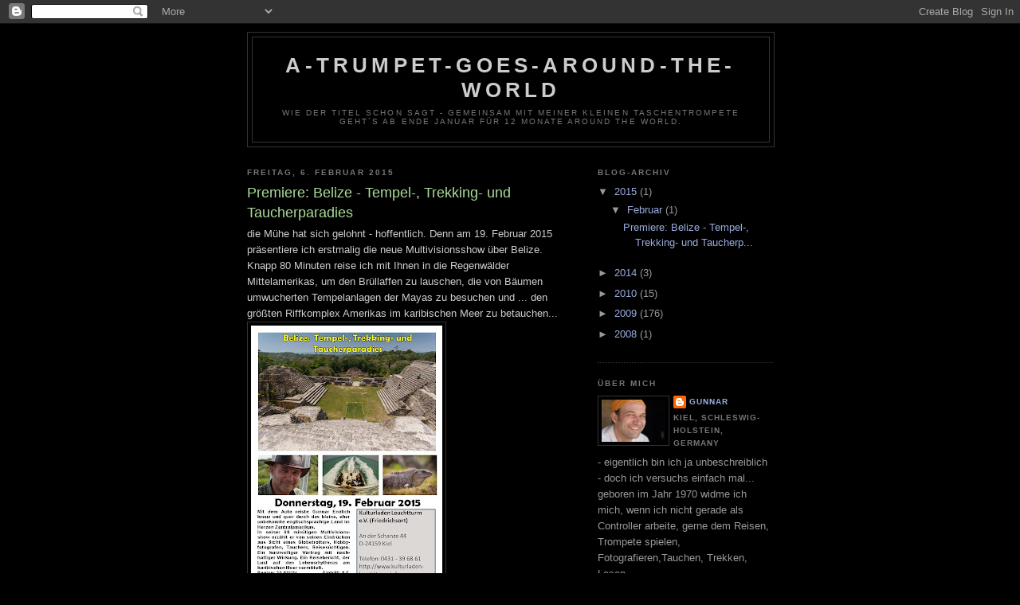

--- FILE ---
content_type: text/html; charset=UTF-8
request_url: https://a-trumpet-goes-around-the-world.blogspot.com/2015/02/premiere-belize-tempel-trekking-und.html
body_size: 7516
content:
<!DOCTYPE html>
<html dir='ltr'>
<head>
<link href='https://www.blogger.com/static/v1/widgets/2944754296-widget_css_bundle.css' rel='stylesheet' type='text/css'/>
<meta content='text/html; charset=UTF-8' http-equiv='Content-Type'/>
<meta content='blogger' name='generator'/>
<link href='https://a-trumpet-goes-around-the-world.blogspot.com/favicon.ico' rel='icon' type='image/x-icon'/>
<link href='http://a-trumpet-goes-around-the-world.blogspot.com/2015/02/premiere-belize-tempel-trekking-und.html' rel='canonical'/>
<link rel="alternate" type="application/atom+xml" title="a-trumpet-goes-around-the-world - Atom" href="https://a-trumpet-goes-around-the-world.blogspot.com/feeds/posts/default" />
<link rel="alternate" type="application/rss+xml" title="a-trumpet-goes-around-the-world - RSS" href="https://a-trumpet-goes-around-the-world.blogspot.com/feeds/posts/default?alt=rss" />
<link rel="service.post" type="application/atom+xml" title="a-trumpet-goes-around-the-world - Atom" href="https://www.blogger.com/feeds/7472311435898780081/posts/default" />

<link rel="alternate" type="application/atom+xml" title="a-trumpet-goes-around-the-world - Atom" href="https://a-trumpet-goes-around-the-world.blogspot.com/feeds/4796633376238874783/comments/default" />
<!--Can't find substitution for tag [blog.ieCssRetrofitLinks]-->
<link href='https://blogger.googleusercontent.com/img/b/R29vZ2xl/AVvXsEgyrLpzz0e_rW5-qDS4JIRWBt0jnHru6qftDdySfPmH7UhUABKzwfiH7bIsL0f3KVyy71NYG3hk0gstCqvGmisSizOmqRQ3Bua5Ca7xrDyzzc9JHiM6rMGIulrXILw2KgqKmc87CsejyvA/s320/Belize+im+Leuchtturmcafe.jpg' rel='image_src'/>
<meta content='http://a-trumpet-goes-around-the-world.blogspot.com/2015/02/premiere-belize-tempel-trekking-und.html' property='og:url'/>
<meta content='Premiere: Belize - Tempel-, Trekking- und Taucherparadies' property='og:title'/>
<meta content='die Mühe hat sich gelohnt - hoffentlich. Denn am 19. Februar 2015 präsentiere ich erstmalig die neue Multivisionsshow über Belize. Knapp 80 ...' property='og:description'/>
<meta content='https://blogger.googleusercontent.com/img/b/R29vZ2xl/AVvXsEgyrLpzz0e_rW5-qDS4JIRWBt0jnHru6qftDdySfPmH7UhUABKzwfiH7bIsL0f3KVyy71NYG3hk0gstCqvGmisSizOmqRQ3Bua5Ca7xrDyzzc9JHiM6rMGIulrXILw2KgqKmc87CsejyvA/w1200-h630-p-k-no-nu/Belize+im+Leuchtturmcafe.jpg' property='og:image'/>
<title>a-trumpet-goes-around-the-world: Premiere: Belize - Tempel-, Trekking- und Taucherparadies</title>
<style id='page-skin-1' type='text/css'><!--
/*
-----------------------------------------------
Blogger Template Style
Name:     Minima Black
Date:     26 Feb 2004
Updated by: Blogger Team
----------------------------------------------- */
/* Use this with templates/template-twocol.html */
body {
background:#000000;
margin:0;
color:#cccccc;
font: x-small "Trebuchet MS", Trebuchet, Verdana, Sans-serif;
font-size/* */:/**/small;
font-size: /**/small;
text-align: center;
}
a:link {
color:#99aadd;
text-decoration:none;
}
a:visited {
color:#aa77aa;
text-decoration:none;
}
a:hover {
color:#aadd99;
text-decoration:underline;
}
a img {
border-width:0;
}
/* Header
-----------------------------------------------
*/
#header-wrapper {
width:660px;
margin:0 auto 10px;
border:1px solid #333333;
}
#header-inner {
background-position: center;
margin-left: auto;
margin-right: auto;
}
#header {
margin: 5px;
border: 1px solid #333333;
text-align: center;
color:#cccccc;
}
#header h1 {
margin:5px 5px 0;
padding:15px 20px .25em;
line-height:1.2em;
text-transform:uppercase;
letter-spacing:.2em;
font: normal bold 200% 'Trebuchet MS',Trebuchet,Verdana,Sans-serif;
}
#header a {
color:#cccccc;
text-decoration:none;
}
#header a:hover {
color:#cccccc;
}
#header .description {
margin:0 5px 5px;
padding:0 20px 15px;
max-width:700px;
text-transform:uppercase;
letter-spacing:.2em;
line-height: 1.4em;
font: normal normal 78% 'Trebuchet MS', Trebuchet, Verdana, Sans-serif;
color: #777777;
}
#header img {
margin-left: auto;
margin-right: auto;
}
/* Outer-Wrapper
----------------------------------------------- */
#outer-wrapper {
width: 660px;
margin:0 auto;
padding:10px;
text-align:left;
font: normal normal 100% 'Trebuchet MS',Trebuchet,Verdana,Sans-serif;
}
#main-wrapper {
width: 410px;
float: left;
word-wrap: break-word; /* fix for long text breaking sidebar float in IE */
overflow: hidden;     /* fix for long non-text content breaking IE sidebar float */
}
#sidebar-wrapper {
width: 220px;
float: right;
word-wrap: break-word; /* fix for long text breaking sidebar float in IE */
overflow: hidden;     /* fix for long non-text content breaking IE sidebar float */
}
/* Headings
----------------------------------------------- */
h2 {
margin:1.5em 0 .75em;
font:normal bold 78% 'Trebuchet MS',Trebuchet,Arial,Verdana,Sans-serif;
line-height: 1.4em;
text-transform:uppercase;
letter-spacing:.2em;
color:#777777;
}
/* Posts
-----------------------------------------------
*/
h2.date-header {
margin:1.5em 0 .5em;
}
.post {
margin:.5em 0 1.5em;
border-bottom:1px dotted #333333;
padding-bottom:1.5em;
}
.post h3 {
margin:.25em 0 0;
padding:0 0 4px;
font-size:140%;
font-weight:normal;
line-height:1.4em;
color:#aadd99;
}
.post h3 a, .post h3 a:visited, .post h3 strong {
display:block;
text-decoration:none;
color:#aadd99;
font-weight:bold;
}
.post h3 strong, .post h3 a:hover {
color:#cccccc;
}
.post-body {
margin:0 0 .75em;
line-height:1.6em;
}
.post-body blockquote {
line-height:1.3em;
}
.post-footer {
margin: .75em 0;
color:#777777;
text-transform:uppercase;
letter-spacing:.1em;
font: normal normal 78% 'Trebuchet MS', Trebuchet, Arial, Verdana, Sans-serif;
line-height: 1.4em;
}
.comment-link {
margin-left:.6em;
}
.post img, table.tr-caption-container {
padding:4px;
border:1px solid #333333;
}
.tr-caption-container img {
border: none;
padding: 0;
}
.post blockquote {
margin:1em 20px;
}
.post blockquote p {
margin:.75em 0;
}
/* Comments
----------------------------------------------- */
#comments h4 {
margin:1em 0;
font-weight: bold;
line-height: 1.4em;
text-transform:uppercase;
letter-spacing:.2em;
color: #777777;
}
#comments-block {
margin:1em 0 1.5em;
line-height:1.6em;
}
#comments-block .comment-author {
margin:.5em 0;
}
#comments-block .comment-body {
margin:.25em 0 0;
}
#comments-block .comment-footer {
margin:-.25em 0 2em;
line-height: 1.4em;
text-transform:uppercase;
letter-spacing:.1em;
}
#comments-block .comment-body p {
margin:0 0 .75em;
}
.deleted-comment {
font-style:italic;
color:gray;
}
.feed-links {
clear: both;
line-height: 2.5em;
}
#blog-pager-newer-link {
float: left;
}
#blog-pager-older-link {
float: right;
}
#blog-pager {
text-align: center;
}
/* Sidebar Content
----------------------------------------------- */
.sidebar {
color: #999999;
line-height: 1.5em;
}
.sidebar ul {
list-style:none;
margin:0 0 0;
padding:0 0 0;
}
.sidebar li {
margin:0;
padding-top:0;
padding-right:0;
padding-bottom:.25em;
padding-left:15px;
text-indent:-15px;
line-height:1.5em;
}
.sidebar .widget, .main .widget {
border-bottom:1px dotted #333333;
margin:0 0 1.5em;
padding:0 0 1.5em;
}
.main .Blog {
border-bottom-width: 0;
}
/* Profile
----------------------------------------------- */
.profile-img {
float: left;
margin-top: 0;
margin-right: 5px;
margin-bottom: 5px;
margin-left: 0;
padding: 4px;
border: 1px solid #333333;
}
.profile-data {
margin:0;
text-transform:uppercase;
letter-spacing:.1em;
font: normal normal 78% 'Trebuchet MS', Trebuchet, Arial, Verdana, Sans-serif;
color: #777777;
font-weight: bold;
line-height: 1.6em;
}
.profile-datablock {
margin:.5em 0 .5em;
}
.profile-textblock {
margin: 0.5em 0;
line-height: 1.6em;
}
.profile-link {
font: normal normal 78% 'Trebuchet MS', Trebuchet, Arial, Verdana, Sans-serif;
text-transform: uppercase;
letter-spacing: .1em;
}
/* Footer
----------------------------------------------- */
#footer {
width:660px;
clear:both;
margin:0 auto;
padding-top:15px;
line-height: 1.6em;
text-transform:uppercase;
letter-spacing:.1em;
text-align: center;
}

--></style>
<link href='https://www.blogger.com/dyn-css/authorization.css?targetBlogID=7472311435898780081&amp;zx=3fc00812-1e17-4d48-a4db-2fba8a996d57' media='none' onload='if(media!=&#39;all&#39;)media=&#39;all&#39;' rel='stylesheet'/><noscript><link href='https://www.blogger.com/dyn-css/authorization.css?targetBlogID=7472311435898780081&amp;zx=3fc00812-1e17-4d48-a4db-2fba8a996d57' rel='stylesheet'/></noscript>
<meta name='google-adsense-platform-account' content='ca-host-pub-1556223355139109'/>
<meta name='google-adsense-platform-domain' content='blogspot.com'/>

</head>
<body>
<div class='navbar section' id='navbar'><div class='widget Navbar' data-version='1' id='Navbar1'><script type="text/javascript">
    function setAttributeOnload(object, attribute, val) {
      if(window.addEventListener) {
        window.addEventListener('load',
          function(){ object[attribute] = val; }, false);
      } else {
        window.attachEvent('onload', function(){ object[attribute] = val; });
      }
    }
  </script>
<div id="navbar-iframe-container"></div>
<script type="text/javascript" src="https://apis.google.com/js/platform.js"></script>
<script type="text/javascript">
      gapi.load("gapi.iframes:gapi.iframes.style.bubble", function() {
        if (gapi.iframes && gapi.iframes.getContext) {
          gapi.iframes.getContext().openChild({
              url: 'https://www.blogger.com/navbar/7472311435898780081?po\x3d4796633376238874783\x26origin\x3dhttps://a-trumpet-goes-around-the-world.blogspot.com',
              where: document.getElementById("navbar-iframe-container"),
              id: "navbar-iframe"
          });
        }
      });
    </script><script type="text/javascript">
(function() {
var script = document.createElement('script');
script.type = 'text/javascript';
script.src = '//pagead2.googlesyndication.com/pagead/js/google_top_exp.js';
var head = document.getElementsByTagName('head')[0];
if (head) {
head.appendChild(script);
}})();
</script>
</div></div>
<div id='outer-wrapper'><div id='wrap2'>
<!-- skip links for text browsers -->
<span id='skiplinks' style='display:none;'>
<a href='#main'>skip to main </a> |
      <a href='#sidebar'>skip to sidebar</a>
</span>
<div id='header-wrapper'>
<div class='header section' id='header'><div class='widget Header' data-version='1' id='Header1'>
<div id='header-inner'>
<div class='titlewrapper'>
<h1 class='title'>
<a href='https://a-trumpet-goes-around-the-world.blogspot.com/'>
a-trumpet-goes-around-the-world
</a>
</h1>
</div>
<div class='descriptionwrapper'>
<p class='description'><span>wie der Titel schon sagt - gemeinsam mit meiner kleinen Taschentrompete geht&#180;s ab Ende Januar für 12 Monate around the world.</span></p>
</div>
</div>
</div></div>
</div>
<div id='content-wrapper'>
<div id='crosscol-wrapper' style='text-align:center'>
<div class='crosscol no-items section' id='crosscol'></div>
</div>
<div id='main-wrapper'>
<div class='main section' id='main'><div class='widget Blog' data-version='1' id='Blog1'>
<div class='blog-posts hfeed'>

          <div class="date-outer">
        
<h2 class='date-header'><span>Freitag, 6. Februar 2015</span></h2>

          <div class="date-posts">
        
<div class='post-outer'>
<div class='post hentry uncustomized-post-template' itemprop='blogPost' itemscope='itemscope' itemtype='http://schema.org/BlogPosting'>
<meta content='https://blogger.googleusercontent.com/img/b/R29vZ2xl/AVvXsEgyrLpzz0e_rW5-qDS4JIRWBt0jnHru6qftDdySfPmH7UhUABKzwfiH7bIsL0f3KVyy71NYG3hk0gstCqvGmisSizOmqRQ3Bua5Ca7xrDyzzc9JHiM6rMGIulrXILw2KgqKmc87CsejyvA/s320/Belize+im+Leuchtturmcafe.jpg' itemprop='image_url'/>
<meta content='7472311435898780081' itemprop='blogId'/>
<meta content='4796633376238874783' itemprop='postId'/>
<a name='4796633376238874783'></a>
<h3 class='post-title entry-title' itemprop='name'>
Premiere: Belize - Tempel-, Trekking- und Taucherparadies
</h3>
<div class='post-header'>
<div class='post-header-line-1'></div>
</div>
<div class='post-body entry-content' id='post-body-4796633376238874783' itemprop='description articleBody'>
die Mühe hat sich gelohnt - hoffentlich. Denn am 19. Februar 2015 präsentiere ich erstmalig die neue Multivisionsshow über Belize. Knapp 80 Minuten reise ich mit Ihnen in die Regenwälder Mittelamerikas, um den Brüllaffen zu lauschen, die von Bäumen umwucherten Tempelanlagen der Mayas zu besuchen und ... den größten Riffkomplex Amerikas im karibischen Meer zu betauchen...


<a href="https://blogger.googleusercontent.com/img/b/R29vZ2xl/AVvXsEgyrLpzz0e_rW5-qDS4JIRWBt0jnHru6qftDdySfPmH7UhUABKzwfiH7bIsL0f3KVyy71NYG3hk0gstCqvGmisSizOmqRQ3Bua5Ca7xrDyzzc9JHiM6rMGIulrXILw2KgqKmc87CsejyvA/s1600/Belize+im+Leuchtturmcafe.jpg" imageanchor="1"><img border="0" src="https://blogger.googleusercontent.com/img/b/R29vZ2xl/AVvXsEgyrLpzz0e_rW5-qDS4JIRWBt0jnHru6qftDdySfPmH7UhUABKzwfiH7bIsL0f3KVyy71NYG3hk0gstCqvGmisSizOmqRQ3Bua5Ca7xrDyzzc9JHiM6rMGIulrXILw2KgqKmc87CsejyvA/s320/Belize+im+Leuchtturmcafe.jpg" /></a>

<div style='clear: both;'></div>
</div>
<div class='post-footer'>
<div class='post-footer-line post-footer-line-1'>
<span class='post-author vcard'>
Eingestellt von
<span class='fn' itemprop='author' itemscope='itemscope' itemtype='http://schema.org/Person'>
<meta content='https://www.blogger.com/profile/15666619381374364456' itemprop='url'/>
<a class='g-profile' href='https://www.blogger.com/profile/15666619381374364456' rel='author' title='author profile'>
<span itemprop='name'>Gunnar</span>
</a>
</span>
</span>
<span class='post-timestamp'>
um
<meta content='http://a-trumpet-goes-around-the-world.blogspot.com/2015/02/premiere-belize-tempel-trekking-und.html' itemprop='url'/>
<a class='timestamp-link' href='https://a-trumpet-goes-around-the-world.blogspot.com/2015/02/premiere-belize-tempel-trekking-und.html' rel='bookmark' title='permanent link'><abbr class='published' itemprop='datePublished' title='2015-02-06T19:49:00+01:00'>6.2.15</abbr></a>
</span>
<span class='post-comment-link'>
</span>
<span class='post-icons'>
<span class='item-control blog-admin pid-1360652402'>
<a href='https://www.blogger.com/post-edit.g?blogID=7472311435898780081&postID=4796633376238874783&from=pencil' title='Post bearbeiten'>
<img alt='' class='icon-action' height='18' src='https://resources.blogblog.com/img/icon18_edit_allbkg.gif' width='18'/>
</a>
</span>
</span>
<div class='post-share-buttons goog-inline-block'>
</div>
</div>
<div class='post-footer-line post-footer-line-2'>
<span class='post-labels'>
</span>
</div>
<div class='post-footer-line post-footer-line-3'>
<span class='post-location'>
</span>
</div>
</div>
</div>
<div class='comments' id='comments'>
<a name='comments'></a>
<h4>Keine Kommentare:</h4>
<div id='Blog1_comments-block-wrapper'>
<dl class='avatar-comment-indent' id='comments-block'>
</dl>
</div>
<p class='comment-footer'>
<a href='https://www.blogger.com/comment/fullpage/post/7472311435898780081/4796633376238874783' onclick=''>Kommentar veröffentlichen</a>
</p>
</div>
</div>

        </div></div>
      
</div>
<div class='blog-pager' id='blog-pager'>
<span id='blog-pager-older-link'>
<a class='blog-pager-older-link' href='https://a-trumpet-goes-around-the-world.blogspot.com/2014/11/die-trompete-reist-zur-alten-meierei-am.html' id='Blog1_blog-pager-older-link' title='Älterer Post'>Älterer Post</a>
</span>
<a class='home-link' href='https://a-trumpet-goes-around-the-world.blogspot.com/'>Startseite</a>
</div>
<div class='clear'></div>
<div class='post-feeds'>
<div class='feed-links'>
Abonnieren
<a class='feed-link' href='https://a-trumpet-goes-around-the-world.blogspot.com/feeds/4796633376238874783/comments/default' target='_blank' type='application/atom+xml'>Kommentare zum Post (Atom)</a>
</div>
</div>
</div></div>
</div>
<div id='sidebar-wrapper'>
<div class='sidebar section' id='sidebar'><div class='widget BlogArchive' data-version='1' id='BlogArchive3'>
<h2>Blog-Archiv</h2>
<div class='widget-content'>
<div id='ArchiveList'>
<div id='BlogArchive3_ArchiveList'>
<ul class='hierarchy'>
<li class='archivedate expanded'>
<a class='toggle' href='javascript:void(0)'>
<span class='zippy toggle-open'>

        &#9660;&#160;
      
</span>
</a>
<a class='post-count-link' href='https://a-trumpet-goes-around-the-world.blogspot.com/2015/'>
2015
</a>
<span class='post-count' dir='ltr'>(1)</span>
<ul class='hierarchy'>
<li class='archivedate expanded'>
<a class='toggle' href='javascript:void(0)'>
<span class='zippy toggle-open'>

        &#9660;&#160;
      
</span>
</a>
<a class='post-count-link' href='https://a-trumpet-goes-around-the-world.blogspot.com/2015/02/'>
Februar
</a>
<span class='post-count' dir='ltr'>(1)</span>
<ul class='posts'>
<li><a href='https://a-trumpet-goes-around-the-world.blogspot.com/2015/02/premiere-belize-tempel-trekking-und.html'>Premiere: Belize - Tempel-, Trekking- und Taucherp...</a></li>
</ul>
</li>
</ul>
</li>
</ul>
<ul class='hierarchy'>
<li class='archivedate collapsed'>
<a class='toggle' href='javascript:void(0)'>
<span class='zippy'>

        &#9658;&#160;
      
</span>
</a>
<a class='post-count-link' href='https://a-trumpet-goes-around-the-world.blogspot.com/2014/'>
2014
</a>
<span class='post-count' dir='ltr'>(3)</span>
<ul class='hierarchy'>
<li class='archivedate collapsed'>
<a class='toggle' href='javascript:void(0)'>
<span class='zippy'>

        &#9658;&#160;
      
</span>
</a>
<a class='post-count-link' href='https://a-trumpet-goes-around-the-world.blogspot.com/2014/11/'>
November
</a>
<span class='post-count' dir='ltr'>(1)</span>
</li>
</ul>
<ul class='hierarchy'>
<li class='archivedate collapsed'>
<a class='toggle' href='javascript:void(0)'>
<span class='zippy'>

        &#9658;&#160;
      
</span>
</a>
<a class='post-count-link' href='https://a-trumpet-goes-around-the-world.blogspot.com/2014/09/'>
September
</a>
<span class='post-count' dir='ltr'>(2)</span>
</li>
</ul>
</li>
</ul>
<ul class='hierarchy'>
<li class='archivedate collapsed'>
<a class='toggle' href='javascript:void(0)'>
<span class='zippy'>

        &#9658;&#160;
      
</span>
</a>
<a class='post-count-link' href='https://a-trumpet-goes-around-the-world.blogspot.com/2010/'>
2010
</a>
<span class='post-count' dir='ltr'>(15)</span>
<ul class='hierarchy'>
<li class='archivedate collapsed'>
<a class='toggle' href='javascript:void(0)'>
<span class='zippy'>

        &#9658;&#160;
      
</span>
</a>
<a class='post-count-link' href='https://a-trumpet-goes-around-the-world.blogspot.com/2010/11/'>
November
</a>
<span class='post-count' dir='ltr'>(1)</span>
</li>
</ul>
<ul class='hierarchy'>
<li class='archivedate collapsed'>
<a class='toggle' href='javascript:void(0)'>
<span class='zippy'>

        &#9658;&#160;
      
</span>
</a>
<a class='post-count-link' href='https://a-trumpet-goes-around-the-world.blogspot.com/2010/01/'>
Januar
</a>
<span class='post-count' dir='ltr'>(14)</span>
</li>
</ul>
</li>
</ul>
<ul class='hierarchy'>
<li class='archivedate collapsed'>
<a class='toggle' href='javascript:void(0)'>
<span class='zippy'>

        &#9658;&#160;
      
</span>
</a>
<a class='post-count-link' href='https://a-trumpet-goes-around-the-world.blogspot.com/2009/'>
2009
</a>
<span class='post-count' dir='ltr'>(176)</span>
<ul class='hierarchy'>
<li class='archivedate collapsed'>
<a class='toggle' href='javascript:void(0)'>
<span class='zippy'>

        &#9658;&#160;
      
</span>
</a>
<a class='post-count-link' href='https://a-trumpet-goes-around-the-world.blogspot.com/2009/12/'>
Dezember
</a>
<span class='post-count' dir='ltr'>(18)</span>
</li>
</ul>
<ul class='hierarchy'>
<li class='archivedate collapsed'>
<a class='toggle' href='javascript:void(0)'>
<span class='zippy'>

        &#9658;&#160;
      
</span>
</a>
<a class='post-count-link' href='https://a-trumpet-goes-around-the-world.blogspot.com/2009/11/'>
November
</a>
<span class='post-count' dir='ltr'>(16)</span>
</li>
</ul>
<ul class='hierarchy'>
<li class='archivedate collapsed'>
<a class='toggle' href='javascript:void(0)'>
<span class='zippy'>

        &#9658;&#160;
      
</span>
</a>
<a class='post-count-link' href='https://a-trumpet-goes-around-the-world.blogspot.com/2009/10/'>
Oktober
</a>
<span class='post-count' dir='ltr'>(24)</span>
</li>
</ul>
<ul class='hierarchy'>
<li class='archivedate collapsed'>
<a class='toggle' href='javascript:void(0)'>
<span class='zippy'>

        &#9658;&#160;
      
</span>
</a>
<a class='post-count-link' href='https://a-trumpet-goes-around-the-world.blogspot.com/2009/09/'>
September
</a>
<span class='post-count' dir='ltr'>(21)</span>
</li>
</ul>
<ul class='hierarchy'>
<li class='archivedate collapsed'>
<a class='toggle' href='javascript:void(0)'>
<span class='zippy'>

        &#9658;&#160;
      
</span>
</a>
<a class='post-count-link' href='https://a-trumpet-goes-around-the-world.blogspot.com/2009/08/'>
August
</a>
<span class='post-count' dir='ltr'>(13)</span>
</li>
</ul>
<ul class='hierarchy'>
<li class='archivedate collapsed'>
<a class='toggle' href='javascript:void(0)'>
<span class='zippy'>

        &#9658;&#160;
      
</span>
</a>
<a class='post-count-link' href='https://a-trumpet-goes-around-the-world.blogspot.com/2009/07/'>
Juli
</a>
<span class='post-count' dir='ltr'>(10)</span>
</li>
</ul>
<ul class='hierarchy'>
<li class='archivedate collapsed'>
<a class='toggle' href='javascript:void(0)'>
<span class='zippy'>

        &#9658;&#160;
      
</span>
</a>
<a class='post-count-link' href='https://a-trumpet-goes-around-the-world.blogspot.com/2009/06/'>
Juni
</a>
<span class='post-count' dir='ltr'>(16)</span>
</li>
</ul>
<ul class='hierarchy'>
<li class='archivedate collapsed'>
<a class='toggle' href='javascript:void(0)'>
<span class='zippy'>

        &#9658;&#160;
      
</span>
</a>
<a class='post-count-link' href='https://a-trumpet-goes-around-the-world.blogspot.com/2009/05/'>
Mai
</a>
<span class='post-count' dir='ltr'>(14)</span>
</li>
</ul>
<ul class='hierarchy'>
<li class='archivedate collapsed'>
<a class='toggle' href='javascript:void(0)'>
<span class='zippy'>

        &#9658;&#160;
      
</span>
</a>
<a class='post-count-link' href='https://a-trumpet-goes-around-the-world.blogspot.com/2009/04/'>
April
</a>
<span class='post-count' dir='ltr'>(14)</span>
</li>
</ul>
<ul class='hierarchy'>
<li class='archivedate collapsed'>
<a class='toggle' href='javascript:void(0)'>
<span class='zippy'>

        &#9658;&#160;
      
</span>
</a>
<a class='post-count-link' href='https://a-trumpet-goes-around-the-world.blogspot.com/2009/03/'>
März
</a>
<span class='post-count' dir='ltr'>(13)</span>
</li>
</ul>
<ul class='hierarchy'>
<li class='archivedate collapsed'>
<a class='toggle' href='javascript:void(0)'>
<span class='zippy'>

        &#9658;&#160;
      
</span>
</a>
<a class='post-count-link' href='https://a-trumpet-goes-around-the-world.blogspot.com/2009/02/'>
Februar
</a>
<span class='post-count' dir='ltr'>(12)</span>
</li>
</ul>
<ul class='hierarchy'>
<li class='archivedate collapsed'>
<a class='toggle' href='javascript:void(0)'>
<span class='zippy'>

        &#9658;&#160;
      
</span>
</a>
<a class='post-count-link' href='https://a-trumpet-goes-around-the-world.blogspot.com/2009/01/'>
Januar
</a>
<span class='post-count' dir='ltr'>(5)</span>
</li>
</ul>
</li>
</ul>
<ul class='hierarchy'>
<li class='archivedate collapsed'>
<a class='toggle' href='javascript:void(0)'>
<span class='zippy'>

        &#9658;&#160;
      
</span>
</a>
<a class='post-count-link' href='https://a-trumpet-goes-around-the-world.blogspot.com/2008/'>
2008
</a>
<span class='post-count' dir='ltr'>(1)</span>
<ul class='hierarchy'>
<li class='archivedate collapsed'>
<a class='toggle' href='javascript:void(0)'>
<span class='zippy'>

        &#9658;&#160;
      
</span>
</a>
<a class='post-count-link' href='https://a-trumpet-goes-around-the-world.blogspot.com/2008/12/'>
Dezember
</a>
<span class='post-count' dir='ltr'>(1)</span>
</li>
</ul>
</li>
</ul>
</div>
</div>
<div class='clear'></div>
</div>
</div><div class='widget Profile' data-version='1' id='Profile3'>
<h2>Über mich</h2>
<div class='widget-content'>
<a href='https://www.blogger.com/profile/15666619381374364456'><img alt='Mein Bild' class='profile-img' height='53' src='//blogger.googleusercontent.com/img/b/R29vZ2xl/AVvXsEjVAkI0Z0v8jUaRRAHR8eodgpH78nxCVjlljs5fIXy9DJ5-s_KwnlMlopIHe9SruO7cebeEojsLYciXtwSaMTEgocKtLhaMYKISmQModfnUOy0a2JMIce0ypa0TIFZV1Rc/s1600/*' width='80'/></a>
<dl class='profile-datablock'>
<dt class='profile-data'>
<a class='profile-name-link g-profile' href='https://www.blogger.com/profile/15666619381374364456' rel='author' style='background-image: url(//www.blogger.com/img/logo-16.png);'>
Gunnar
</a>
</dt>
<dd class='profile-data'>Kiel, Schleswig-Holstein, Germany</dd>
<dd class='profile-textblock'>- eigentlich bin ich ja unbeschreiblich - doch ich versuchs einfach mal... geboren im Jahr 1970 widme ich mich, wenn ich nicht gerade als Controller arbeite, gerne dem Reisen, Trompete spielen, Fotografieren,Tauchen, Trekken, Lesen ...</dd>
</dl>
<a class='profile-link' href='https://www.blogger.com/profile/15666619381374364456' rel='author'>Mein Profil vollständig anzeigen</a>
<div class='clear'></div>
</div>
</div><div class='widget Followers' data-version='1' id='Followers3'>
<h2 class='title'>Follower</h2>
<div class='widget-content'>
<div id='Followers3-wrapper'>
<div style='margin-right:2px;'>
<div><script type="text/javascript" src="https://apis.google.com/js/platform.js"></script>
<div id="followers-iframe-container"></div>
<script type="text/javascript">
    window.followersIframe = null;
    function followersIframeOpen(url) {
      gapi.load("gapi.iframes", function() {
        if (gapi.iframes && gapi.iframes.getContext) {
          window.followersIframe = gapi.iframes.getContext().openChild({
            url: url,
            where: document.getElementById("followers-iframe-container"),
            messageHandlersFilter: gapi.iframes.CROSS_ORIGIN_IFRAMES_FILTER,
            messageHandlers: {
              '_ready': function(obj) {
                window.followersIframe.getIframeEl().height = obj.height;
              },
              'reset': function() {
                window.followersIframe.close();
                followersIframeOpen("https://www.blogger.com/followers/frame/7472311435898780081?colors\x3dCgt0cmFuc3BhcmVudBILdHJhbnNwYXJlbnQaByM5OTk5OTkiByM5OWFhZGQqByMwMDAwMDAyByNhYWRkOTk6ByM5OTk5OTlCByM5OWFhZGRKByM3Nzc3NzdSByM5OWFhZGRaC3RyYW5zcGFyZW50\x26pageSize\x3d21\x26hl\x3dde\x26origin\x3dhttps://a-trumpet-goes-around-the-world.blogspot.com");
              },
              'open': function(url) {
                window.followersIframe.close();
                followersIframeOpen(url);
              }
            }
          });
        }
      });
    }
    followersIframeOpen("https://www.blogger.com/followers/frame/7472311435898780081?colors\x3dCgt0cmFuc3BhcmVudBILdHJhbnNwYXJlbnQaByM5OTk5OTkiByM5OWFhZGQqByMwMDAwMDAyByNhYWRkOTk6ByM5OTk5OTlCByM5OWFhZGRKByM3Nzc3NzdSByM5OWFhZGRaC3RyYW5zcGFyZW50\x26pageSize\x3d21\x26hl\x3dde\x26origin\x3dhttps://a-trumpet-goes-around-the-world.blogspot.com");
  </script></div>
</div>
</div>
<div class='clear'></div>
</div>
</div></div>
</div>
<!-- spacer for skins that want sidebar and main to be the same height-->
<div class='clear'>&#160;</div>
</div>
<!-- end content-wrapper -->
<div id='footer-wrapper'>
<div class='footer no-items section' id='footer'></div>
</div>
</div></div>
<!-- end outer-wrapper -->

<script type="text/javascript" src="https://www.blogger.com/static/v1/widgets/3845888474-widgets.js"></script>
<script type='text/javascript'>
window['__wavt'] = 'AOuZoY5bZSscuKPDx5QhO4p5c2Xp35fNwQ:1768594067348';_WidgetManager._Init('//www.blogger.com/rearrange?blogID\x3d7472311435898780081','//a-trumpet-goes-around-the-world.blogspot.com/2015/02/premiere-belize-tempel-trekking-und.html','7472311435898780081');
_WidgetManager._SetDataContext([{'name': 'blog', 'data': {'blogId': '7472311435898780081', 'title': 'a-trumpet-goes-around-the-world', 'url': 'https://a-trumpet-goes-around-the-world.blogspot.com/2015/02/premiere-belize-tempel-trekking-und.html', 'canonicalUrl': 'http://a-trumpet-goes-around-the-world.blogspot.com/2015/02/premiere-belize-tempel-trekking-und.html', 'homepageUrl': 'https://a-trumpet-goes-around-the-world.blogspot.com/', 'searchUrl': 'https://a-trumpet-goes-around-the-world.blogspot.com/search', 'canonicalHomepageUrl': 'http://a-trumpet-goes-around-the-world.blogspot.com/', 'blogspotFaviconUrl': 'https://a-trumpet-goes-around-the-world.blogspot.com/favicon.ico', 'bloggerUrl': 'https://www.blogger.com', 'hasCustomDomain': false, 'httpsEnabled': true, 'enabledCommentProfileImages': true, 'gPlusViewType': 'FILTERED_POSTMOD', 'adultContent': false, 'analyticsAccountNumber': '', 'encoding': 'UTF-8', 'locale': 'de', 'localeUnderscoreDelimited': 'de', 'languageDirection': 'ltr', 'isPrivate': false, 'isMobile': false, 'isMobileRequest': false, 'mobileClass': '', 'isPrivateBlog': false, 'isDynamicViewsAvailable': true, 'feedLinks': '\x3clink rel\x3d\x22alternate\x22 type\x3d\x22application/atom+xml\x22 title\x3d\x22a-trumpet-goes-around-the-world - Atom\x22 href\x3d\x22https://a-trumpet-goes-around-the-world.blogspot.com/feeds/posts/default\x22 /\x3e\n\x3clink rel\x3d\x22alternate\x22 type\x3d\x22application/rss+xml\x22 title\x3d\x22a-trumpet-goes-around-the-world - RSS\x22 href\x3d\x22https://a-trumpet-goes-around-the-world.blogspot.com/feeds/posts/default?alt\x3drss\x22 /\x3e\n\x3clink rel\x3d\x22service.post\x22 type\x3d\x22application/atom+xml\x22 title\x3d\x22a-trumpet-goes-around-the-world - Atom\x22 href\x3d\x22https://www.blogger.com/feeds/7472311435898780081/posts/default\x22 /\x3e\n\n\x3clink rel\x3d\x22alternate\x22 type\x3d\x22application/atom+xml\x22 title\x3d\x22a-trumpet-goes-around-the-world - Atom\x22 href\x3d\x22https://a-trumpet-goes-around-the-world.blogspot.com/feeds/4796633376238874783/comments/default\x22 /\x3e\n', 'meTag': '', 'adsenseHostId': 'ca-host-pub-1556223355139109', 'adsenseHasAds': false, 'adsenseAutoAds': false, 'boqCommentIframeForm': true, 'loginRedirectParam': '', 'view': '', 'dynamicViewsCommentsSrc': '//www.blogblog.com/dynamicviews/4224c15c4e7c9321/js/comments.js', 'dynamicViewsScriptSrc': '//www.blogblog.com/dynamicviews/2dfa401275732ff9', 'plusOneApiSrc': 'https://apis.google.com/js/platform.js', 'disableGComments': true, 'interstitialAccepted': false, 'sharing': {'platforms': [{'name': 'Link abrufen', 'key': 'link', 'shareMessage': 'Link abrufen', 'target': ''}, {'name': 'Facebook', 'key': 'facebook', 'shareMessage': '\xdcber Facebook teilen', 'target': 'facebook'}, {'name': 'BlogThis!', 'key': 'blogThis', 'shareMessage': 'BlogThis!', 'target': 'blog'}, {'name': 'X', 'key': 'twitter', 'shareMessage': '\xdcber X teilen', 'target': 'twitter'}, {'name': 'Pinterest', 'key': 'pinterest', 'shareMessage': '\xdcber Pinterest teilen', 'target': 'pinterest'}, {'name': 'E-Mail', 'key': 'email', 'shareMessage': 'E-Mail', 'target': 'email'}], 'disableGooglePlus': true, 'googlePlusShareButtonWidth': 0, 'googlePlusBootstrap': '\x3cscript type\x3d\x22text/javascript\x22\x3ewindow.___gcfg \x3d {\x27lang\x27: \x27de\x27};\x3c/script\x3e'}, 'hasCustomJumpLinkMessage': false, 'jumpLinkMessage': 'Mehr anzeigen', 'pageType': 'item', 'postId': '4796633376238874783', 'postImageThumbnailUrl': 'https://blogger.googleusercontent.com/img/b/R29vZ2xl/AVvXsEgyrLpzz0e_rW5-qDS4JIRWBt0jnHru6qftDdySfPmH7UhUABKzwfiH7bIsL0f3KVyy71NYG3hk0gstCqvGmisSizOmqRQ3Bua5Ca7xrDyzzc9JHiM6rMGIulrXILw2KgqKmc87CsejyvA/s72-c/Belize+im+Leuchtturmcafe.jpg', 'postImageUrl': 'https://blogger.googleusercontent.com/img/b/R29vZ2xl/AVvXsEgyrLpzz0e_rW5-qDS4JIRWBt0jnHru6qftDdySfPmH7UhUABKzwfiH7bIsL0f3KVyy71NYG3hk0gstCqvGmisSizOmqRQ3Bua5Ca7xrDyzzc9JHiM6rMGIulrXILw2KgqKmc87CsejyvA/s320/Belize+im+Leuchtturmcafe.jpg', 'pageName': 'Premiere: Belize - Tempel-, Trekking- und Taucherparadies', 'pageTitle': 'a-trumpet-goes-around-the-world: Premiere: Belize - Tempel-, Trekking- und Taucherparadies'}}, {'name': 'features', 'data': {}}, {'name': 'messages', 'data': {'edit': 'Bearbeiten', 'linkCopiedToClipboard': 'Link in Zwischenablage kopiert.', 'ok': 'Ok', 'postLink': 'Link zum Post'}}, {'name': 'template', 'data': {'isResponsive': false, 'isAlternateRendering': false, 'isCustom': false}}, {'name': 'view', 'data': {'classic': {'name': 'classic', 'url': '?view\x3dclassic'}, 'flipcard': {'name': 'flipcard', 'url': '?view\x3dflipcard'}, 'magazine': {'name': 'magazine', 'url': '?view\x3dmagazine'}, 'mosaic': {'name': 'mosaic', 'url': '?view\x3dmosaic'}, 'sidebar': {'name': 'sidebar', 'url': '?view\x3dsidebar'}, 'snapshot': {'name': 'snapshot', 'url': '?view\x3dsnapshot'}, 'timeslide': {'name': 'timeslide', 'url': '?view\x3dtimeslide'}, 'isMobile': false, 'title': 'Premiere: Belize - Tempel-, Trekking- und Taucherparadies', 'description': 'die M\xfche hat sich gelohnt - hoffentlich. Denn am 19. Februar 2015 pr\xe4sentiere ich erstmalig die neue Multivisionsshow \xfcber Belize. Knapp 80 ...', 'featuredImage': 'https://blogger.googleusercontent.com/img/b/R29vZ2xl/AVvXsEgyrLpzz0e_rW5-qDS4JIRWBt0jnHru6qftDdySfPmH7UhUABKzwfiH7bIsL0f3KVyy71NYG3hk0gstCqvGmisSizOmqRQ3Bua5Ca7xrDyzzc9JHiM6rMGIulrXILw2KgqKmc87CsejyvA/s320/Belize+im+Leuchtturmcafe.jpg', 'url': 'https://a-trumpet-goes-around-the-world.blogspot.com/2015/02/premiere-belize-tempel-trekking-und.html', 'type': 'item', 'isSingleItem': true, 'isMultipleItems': false, 'isError': false, 'isPage': false, 'isPost': true, 'isHomepage': false, 'isArchive': false, 'isLabelSearch': false, 'postId': 4796633376238874783}}]);
_WidgetManager._RegisterWidget('_NavbarView', new _WidgetInfo('Navbar1', 'navbar', document.getElementById('Navbar1'), {}, 'displayModeFull'));
_WidgetManager._RegisterWidget('_HeaderView', new _WidgetInfo('Header1', 'header', document.getElementById('Header1'), {}, 'displayModeFull'));
_WidgetManager._RegisterWidget('_BlogView', new _WidgetInfo('Blog1', 'main', document.getElementById('Blog1'), {'cmtInteractionsEnabled': false, 'lightboxEnabled': true, 'lightboxModuleUrl': 'https://www.blogger.com/static/v1/jsbin/1249155727-lbx__de.js', 'lightboxCssUrl': 'https://www.blogger.com/static/v1/v-css/828616780-lightbox_bundle.css'}, 'displayModeFull'));
_WidgetManager._RegisterWidget('_BlogArchiveView', new _WidgetInfo('BlogArchive3', 'sidebar', document.getElementById('BlogArchive3'), {'languageDirection': 'ltr', 'loadingMessage': 'Wird geladen\x26hellip;'}, 'displayModeFull'));
_WidgetManager._RegisterWidget('_ProfileView', new _WidgetInfo('Profile3', 'sidebar', document.getElementById('Profile3'), {}, 'displayModeFull'));
_WidgetManager._RegisterWidget('_FollowersView', new _WidgetInfo('Followers3', 'sidebar', document.getElementById('Followers3'), {}, 'displayModeFull'));
</script>
</body>
</html>